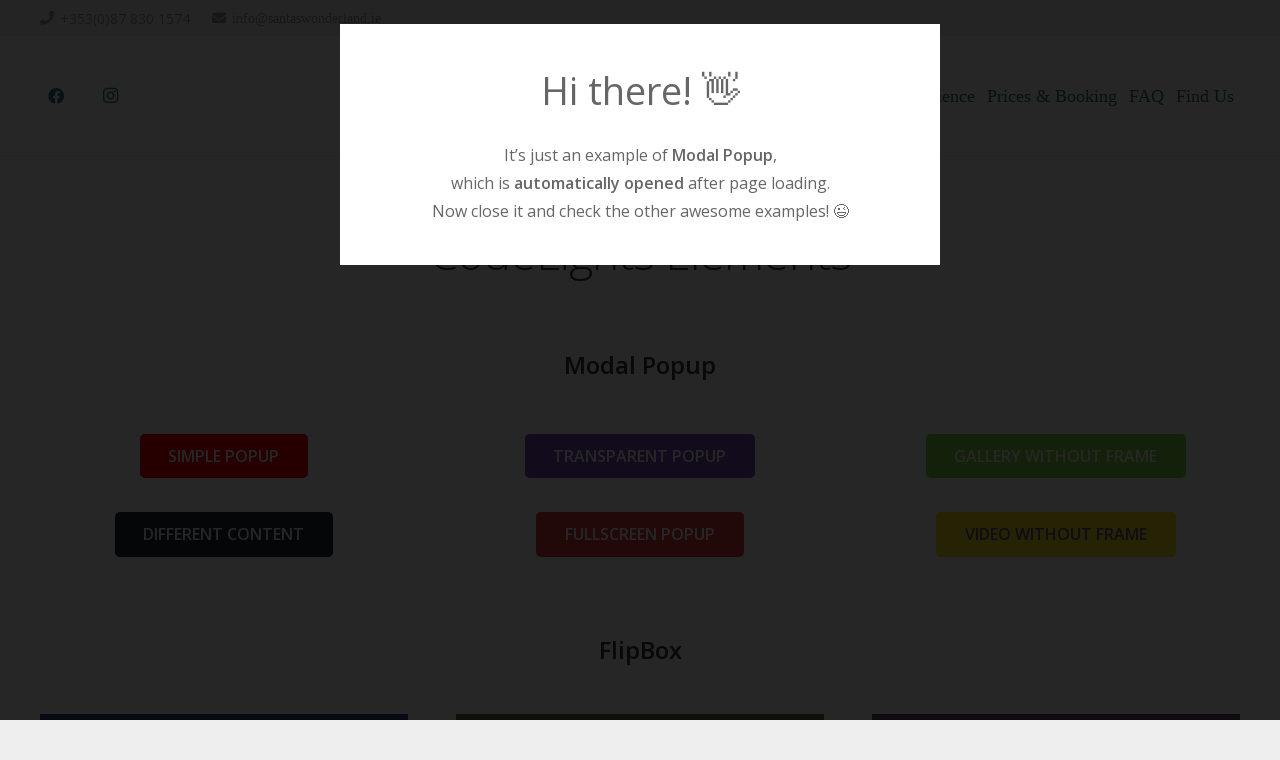

--- FILE ---
content_type: text/javascript
request_url: https://www.santaswonderland.ie/wp-content/plugins/yith-woocommerce-booking-premium/assets/js/yith-wcbk-dates.min.js?ver=3.3.0
body_size: 208
content:
!function(e){"use strict";var a={},t=function(e){var t=""+e;return e<10&&(t="0"+t),t};a.DAY_IN_SECONDS=86400,a.DAY_IN_MILLISECONDS=1e3*a.DAY_IN_SECONDS,a.formatDate=function(e){return[e.getFullYear(),t(e.getMonth()+1),t(e.getDate())].join("-")},a.add_days_to_date=function(e,t){return"object"==typeof e&&(e=a.formatDate(e)),(e=new Date(e)).setDate(e.getDate()+t),e},a.date_diff=function(e,t,a){"string"==typeof e&&(e=e.replace(/-/g,"/")),"string"==typeof t&&(t=t.replace(/-/g,"/")),e=new Date(e),t=new Date(t);var n,r,i=0;switch(a=void 0!==a?a:"seconds"){case"days":r=e.getTime()-60*e.getTimezoneOffset()*1e3,n=t.getTime()-60*t.getTimezoneOffset()*1e3,i=parseInt((r-n)/864e5);break;case"months":var o=e.getFullYear(),s=t.getFullYear(),f=e.getMonth(),i=t.getMonth()+12*s-(f+12*o);break;default:r=e.getTime()-60*e.getTimezoneOffset()*1e3,n=t.getTime()-60*t.getTimezoneOffset()*1e3,i=parseInt(r-n)}return isNaN(i)?0:i},e.yith_wcbk_dates=a}(this);

--- FILE ---
content_type: text/javascript
request_url: https://www.santaswonderland.ie/wp-content/plugins/yith-woocommerce-booking-premium/assets/js/yith-wcbk-services-selector.min.js?ver=3.3.0
body_size: 345
content:
!function(r){r(document).on("yith-wcbk-init-fields:services-selector",function(){r(".yith-wcbk-services-selector:not(.yith-wcbk-services-selector--initialized)").each(function(){var s=r(this),c=s.data("placeholder"),t={toggle:s.find(".yith-wcbk-services-selector__toggle-handler"),label:s.find(".yith-wcbk-services-selector__label"),labelFake:s.find(".yith-wcbk-services-selector__label__fake"),content:s.find(".yith-wcbk-services-selector__content"),close:s.find(".yith-wcbk-services-selector__close"),services:s.find(".yith-wcbk-services-selector__service")},e=function(){t.label.css({width:t.labelFake.outerWidth()})},i=function(){(s.hasClass("yith-wcbk-services-selector--opened")?o:l)()},l=function(){s.addClass("yith-wcbk-services-selector--opened");var e=t.content.get(0).getBoundingClientRect();window.innerHeight<e.y+e.height?(s.addClass("yith-wcbk-services-selector--opened--above"),s.removeClass("yith-wcbk-services-selector--opened--below")):(s.addClass("yith-wcbk-services-selector--opened--below"),s.removeClass("yith-wcbk-services-selector--opened--above"))},o=function(){s.removeClass("yith-wcbk-services-selector--opened"),s.removeClass("yith-wcbk-services-selector--opened--below"),s.removeClass("yith-wcbk-services-selector--opened--above")};document.addEventListener("click",function(e){t.close.get(0).contains(e.target)?(e.preventDefault(),o()):t.content.get(0).contains(e.target)||(t.toggle.get(0).contains(e.target)?(e.preventDefault(),i()):o())},!0),t.services.on("change",function(){var e=s.find(".yith-wcbk-services-selector__service:checked").siblings(".yith-wcbk-checkbox__label");e.length?(t.label.html(e.get().map(function(e){return'<span class="item">'+e.innerHTML+"</span>"}).join(" ")),t.label.addClass("yith-wcbk-services-selector__label--selected"),t.label.removeClass("yith-wcbk-services-selector__label--placeholder")):(t.label.html(c),t.label.removeClass("yith-wcbk-services-selector__label--selected"),t.label.addClass("yith-wcbk-services-selector__label--placeholder"))}),e(),r(window).on("resize",e),s.addClass("yith-wcbk-services-selector--initialized")})}).trigger("yith-wcbk-init-fields:services-selector")}(jQuery);